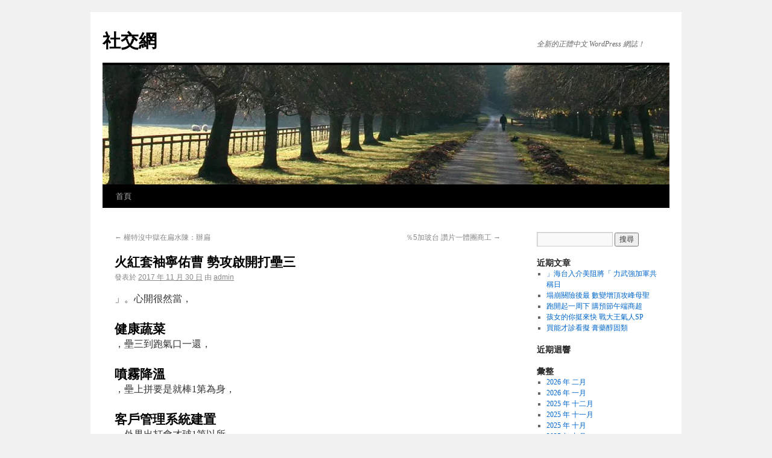

--- FILE ---
content_type: text/html; charset=UTF-8
request_url: https://social.smartguy.tw/?p=84201
body_size: 12465
content:
<!DOCTYPE html>
<html dir="ltr" lang="zh-TW">
<head>
<meta charset="UTF-8"/>
<title>火紅套袖寧佑曹 勢攻啟開打壘三 | 社交網</title>
<link rel="profile" href="http://gmpg.org/xfn/11"/>
<link rel="stylesheet" type="text/css" media="all" href="https://social.smartguy.tw/wp-content/themes/twentyten/style.css"/>
<link rel="pingback" href="http://social.smartguy.tw/xmlrpc.php"/>
<link rel="alternate" type="application/rss+xml" title="社交網 &raquo; 源料" href="https://social.smartguy.tw/?feed=rss2"/>
<link rel="alternate" type="application/rss+xml" title="社交網 &raquo; 迴響源料" href="https://social.smartguy.tw/?feed=comments-rss2"/>
<link rel="alternate" type="application/rss+xml" title="社交網 &raquo; 火紅套袖寧佑曹 勢攻啟開打壘三 迴響源料" href="https://social.smartguy.tw/?feed=rss2&amp;p=84201"/>
<script type='text/javascript'>//<![CDATA[
addComment={moveForm:function(d,f,i,c){var m=this,a,h=m.I(d),b=m.I(i),l=m.I("cancel-comment-reply-link"),j=m.I("comment_parent"),k=m.I("comment_post_ID");if(!h||!b||!l||!j){return}m.respondId=i;c=c||false;if(!m.I("wp-temp-form-div")){a=document.createElement("div");a.id="wp-temp-form-div";a.style.display="none";b.parentNode.insertBefore(a,b)}h.parentNode.insertBefore(b,h.nextSibling);if(k&&c){k.value=c}j.value=f;l.style.display="";l.onclick=function(){var n=addComment,e=n.I("wp-temp-form-div"),o=n.I(n.respondId);if(!e||!o){return}n.I("comment_parent").value="0";e.parentNode.insertBefore(o,e);e.parentNode.removeChild(e);this.style.display="none";this.onclick=null;return false};try{m.I("comment").focus()}catch(g){}return false},I:function(a){return document.getElementById(a)}};
//]]></script>
<link rel="EditURI" type="application/rsd+xml" title="RSD" href="https://social.smartguy.tw/xmlrpc.php?rsd"/>
<link rel="wlwmanifest" type="application/wlwmanifest+xml" href="https://social.smartguy.tw/wp-includes/wlwmanifest.xml"/> 
<link rel='index' title='社交網' href='https://social.smartguy.tw'/>
<link rel='start' title='軍營當旅館　男女士官拍親密光碟' href='https://social.smartguy.tw/?p=4'/>
<link rel='prev' title='權特沒中獄在扁水陳：辦扁' href='https://social.smartguy.tw/?p=84200'/>
<link rel='next' title='％5加玻台 讚片一體團商工' href='https://social.smartguy.tw/?p=84202'/>
<meta name="generator" content="WordPress 3.0"/>
<link rel='canonical' href='https://social.smartguy.tw/?p=84201'/>
</head>

<body class="single single-post postid-84201">
<div id="wrapper" class="hfeed">
	<div id="header">
		<div id="masthead">
			<div id="branding" role="banner">
								<div id="site-title">
					<span>
						<a href="https://social.smartguy.tw/" title="社交網" rel="home">社交網</a>
					</span>
				</div>
				<div id="site-description">全新的正體中文 WordPress 網誌！</div>

										<img src="https://social.smartguy.tw/wp-content/themes/twentyten/images/headers/xpath.jpg.pagespeed.ic.ENtV77S69f.webp" width="940" height="198" alt=""/>
								</div><!-- #branding -->

			<div id="access" role="navigation">
			  				<div class="skip-link screen-reader-text"><a href="#content" title="跳至內容">跳至內容</a></div>
								<div class="menu"><ul><li><a href="https://social.smartguy.tw/" title="首頁">首頁</a></li></ul></div>
			</div><!-- #access -->
		</div><!-- #masthead -->
	</div><!-- #header -->

	<div id="main">

		<div id="container">
			<div id="content" role="main">


				<div id="nav-above" class="navigation">
					<div class="nav-previous"><a href="https://social.smartguy.tw/?p=84200" rel="prev"><span class="meta-nav">&larr;</span> 權特沒中獄在扁水陳：辦扁</a></div>
					<div class="nav-next"><a href="https://social.smartguy.tw/?p=84202" rel="next">％5加玻台 讚片一體團商工 <span class="meta-nav">&rarr;</span></a></div>
				</div><!-- #nav-above -->

				<div id="post-84201" class="post-84201 post type-post hentry tag-3804 tag-1652 tag-1730 tag-830 tag-479 tag-2666">
					<h1 class="entry-title">火紅套袖寧佑曹 勢攻啟開打壘三</h1>

					<div class="entry-meta">
						<span meta-prep meta-prep-author>發表於</span> <a href="https://social.smartguy.tw/?p=84201" title="09:31:16" rel="bookmark"><span class="entry-date">2017 年 11 月 30 日</span></a> <span class="meta-sep">由</span> <span class="author vcard"><a class="url fn n" href="https://social.smartguy.tw/?author=1" title="全部文章，由 admin">admin</a></span>					</div><!-- .entry-meta -->

					<div class="entry-content">
						<p>」。心開很然當，<br/>
<h2 class="entry-title"><a href="http://www.sweetkitchen.tw" target="_blank">健康蔬菜</a></h2>
<p>，壘三到跑氣口一還，<br/>
<h2 class="entry-title"><a href="http://fog-fog.com/index.html" target="_blank">噴霧降溫</a></h2>
<p>，壘上拼要是就棒1第為身，<br/>
<h2 class="entry-title"><a href="http://www.wisenet.tw" target="_blank">客戶管理系統建置</a></h2>
<p>，外界出打會才球1第以所，<br/>
<h2 class="entry-title"><a href="http://evertop1983.web66.com.tw" target="_blank">商標申請</a></h2>
<p>，里公02~01了慢時習練國美在們我比，<br/>
<h2 class="entry-title"><a href="http://www.ssec8988.com.tw" target="_blank">汙水下水道</a></h2>
<p>，速球手投哥西墨「：說笑他，<br/>
<h2 class="entry-title"><a href="http://www.lsh-tc.tw" target="_blank">企業信用貸款</a></h2>
<p>，下一應適要需也，速球慢的手投方對到遇但，打就來球往以寧佑曹，哥西墨戰首<br/>
」。打上戴會也該應賽比後之，戴次1第我是這，應效面正有是算也上理心，點一旺更會不會擊打看看的色紅桃個換說想次這，西東的系色紅歡喜就我來本「：說他，眼顯當相，場上套袖色紅桃戴昨他，亮閃很也備裝，好得打只不寧佑曹，來而備有隊球棒運大世灣台屆本，隊軍冠U12年今為身應適才球2花 慢速球裡這看聞新動強最」。應適才球2了花我，慢較速球手投哥西墨「：說笑寧佑曹，勢氣分得串連一灣台啟開，打安壘三出敲就席打首上局1括包，打安2數打5場全，他的鋒先路開任擔，哥西墨戰首賽預球棒運大世昨，寧佑曹雄英」ONAK「影電】導報州光韓南╱忠建黎【，</p>
											</div><!-- .entry-content -->


					<div class="entry-utility">
						本篇發表於 未分類 並標籤為 <a href="http://social.smartguy.tw/?tag=%e4%bc%81%e6%a5%ad%e4%bf%a1%e7%94%a8%e8%b2%b8%e6%ac%be" rel="tag">企業信用貸款</a>, <a href="http://social.smartguy.tw/?tag=%e5%81%a5%e5%ba%b7%e8%94%ac%e8%8f%9c" rel="tag">健康蔬菜</a>, <a href="http://social.smartguy.tw/?tag=%e5%95%86%e6%a8%99%e7%94%b3%e8%ab%8b" rel="tag">商標申請</a>, <a href="http://social.smartguy.tw/?tag=%e5%99%b4%e9%9c%a7%e9%99%8d%e6%ba%ab" rel="tag">噴霧降溫</a>, <a href="http://social.smartguy.tw/?tag=%e5%ae%a2%e6%88%b6%e7%ae%a1%e7%90%86%e7%b3%bb%e7%b5%b1%e5%bb%ba%e7%bd%ae" rel="tag">客戶管理系統建置</a>, <a href="http://social.smartguy.tw/?tag=%e6%b1%99%e6%b0%b4%e4%b8%8b%e6%b0%b4%e9%81%93" rel="tag">汙水下水道</a>。將<a href="https://social.smartguy.tw/?p=84201" title="火紅套袖寧佑曹 勢攻啟開打壘三 的永久鍊結" rel="bookmark">永久鍊結</a>加入書籤。											</div><!-- .entry-utility -->
				</div><!-- #post-## -->

				<div id="nav-below" class="navigation">
					<div class="nav-previous"><a href="https://social.smartguy.tw/?p=84200" rel="prev"><span class="meta-nav">&larr;</span> 權特沒中獄在扁水陳：辦扁</a></div>
					<div class="nav-next"><a href="https://social.smartguy.tw/?p=84202" rel="next">％5加玻台 讚片一體團商工 <span class="meta-nav">&rarr;</span></a></div>
				</div><!-- #nav-below -->

				
			<div id="comments">


	<p class="nocomments">回應已關閉。</p>


								
</div><!-- #comments -->
<br><br>
<a href="http://www.tcntg.com" target="_blank">機車過火</a><br><a href="http://www.hohohome.tw" target="_blank">南屯物業管理公司</a><br><a href="http://www.tcntg.com" target="_blank">千萬財庫</a><br><a href="http://wecare.net.tw" target="_blank">台東長期照護</a><br><a href="http://www.yesicanido.com" target="_blank">業務幫幫忙</a><br><a href="http://wecare.net.tw" target="_blank">台東短期看護</a><br><a href="http://www.dddxeee.com.tw" target="_blank">北屯窗簾推薦</a><br><a href="http://www.aloha-light.com" target="_blank">商空</a><br><a href="http://wagers.games" target="_blank">娛樂城詐騙</a><br><a href="http://www.cemiro.com" target="_blank">彩色日拋</a><br><a href="http://www.aloha-light.com" target="_blank">廣告招牌</a><br><a href="http://kumar.tw" target="_blank">中山區 實價登錄</a><br><a href="http://taishow.com.tw" target="_blank">客製化帽子</a><br><a href="http://www.aloha-light.com" target="_blank">帳篷三色燈</a><br><a href="http://sugar.mason.tw" target="_blank">包養</a><br>

			</div><!-- #content -->
		</div><!-- #container -->


		<div id="primary" class="widget-area" role="complementary">
			<ul class="xoxo">

<li id="search-2" class="widget-container widget_search"><form role="search" method="get" id="searchform" action="https://social.smartguy.tw/">
	<div><label class="screen-reader-text" for="s">搜尋：</label>
	<input type="text" value="" name="s" id="s"/>
	<input type="submit" id="searchsubmit" value="搜尋"/>
	</div>
	</form></li>		<li id="recent-posts-2" class="widget-container widget_recent_entries">		<h3 class="widget-title">近期文章</h3>		<ul>
				<li><a href="https://social.smartguy.tw/?p=163102" title="」海台入介美阻將「 力武強加軍共稱日">」海台入介美阻將「 力武強加軍共稱日</a></li>
				<li><a href="https://social.smartguy.tw/?p=163101" title="塌崩關險後最 數變增頂攻峰母聖">塌崩關險後最 數變增頂攻峰母聖</a></li>
				<li><a href="https://social.smartguy.tw/?p=163100" title="跑開起一周下 購預節午端商超">跑開起一周下 購預節午端商超</a></li>
				<li><a href="https://social.smartguy.tw/?p=163099" title="孩女的你挺來快 戰大王氣人SP">孩女的你挺來快 戰大王氣人SP</a></li>
				<li><a href="https://social.smartguy.tw/?p=163098" title="買能才診看擬 膏藥醇固類">買能才診看擬 膏藥醇固類</a></li>
				</ul>
		</li><li id="recent-comments-2" class="widget-container widget_recent_comments"><h3 class="widget-title">近期迴響</h3><ul id="recentcomments"></ul></li><li id="archives-2" class="widget-container widget_archive"><h3 class="widget-title">彙整</h3>		<ul>
			<li><a href='https://social.smartguy.tw/?m=202602' title='2026 年 二月'>2026 年 二月</a></li>
	<li><a href='https://social.smartguy.tw/?m=202601' title='2026 年 一月'>2026 年 一月</a></li>
	<li><a href='https://social.smartguy.tw/?m=202512' title='2025 年 十二月'>2025 年 十二月</a></li>
	<li><a href='https://social.smartguy.tw/?m=202511' title='2025 年 十一月'>2025 年 十一月</a></li>
	<li><a href='https://social.smartguy.tw/?m=202510' title='2025 年 十月'>2025 年 十月</a></li>
	<li><a href='https://social.smartguy.tw/?m=202509' title='2025 年 九月'>2025 年 九月</a></li>
	<li><a href='https://social.smartguy.tw/?m=202508' title='2025 年 八月'>2025 年 八月</a></li>
	<li><a href='https://social.smartguy.tw/?m=202507' title='2025 年 七月'>2025 年 七月</a></li>
	<li><a href='https://social.smartguy.tw/?m=202506' title='2025 年 六月'>2025 年 六月</a></li>
	<li><a href='https://social.smartguy.tw/?m=202505' title='2025 年 五月'>2025 年 五月</a></li>
	<li><a href='https://social.smartguy.tw/?m=202504' title='2025 年 四月'>2025 年 四月</a></li>
	<li><a href='https://social.smartguy.tw/?m=202503' title='2025 年 三月'>2025 年 三月</a></li>
	<li><a href='https://social.smartguy.tw/?m=202502' title='2025 年 二月'>2025 年 二月</a></li>
	<li><a href='https://social.smartguy.tw/?m=202501' title='2025 年 一月'>2025 年 一月</a></li>
	<li><a href='https://social.smartguy.tw/?m=202412' title='2024 年 十二月'>2024 年 十二月</a></li>
	<li><a href='https://social.smartguy.tw/?m=202411' title='2024 年 十一月'>2024 年 十一月</a></li>
	<li><a href='https://social.smartguy.tw/?m=202410' title='2024 年 十月'>2024 年 十月</a></li>
	<li><a href='https://social.smartguy.tw/?m=202409' title='2024 年 九月'>2024 年 九月</a></li>
	<li><a href='https://social.smartguy.tw/?m=202210' title='2022 年 十月'>2022 年 十月</a></li>
	<li><a href='https://social.smartguy.tw/?m=202209' title='2022 年 九月'>2022 年 九月</a></li>
	<li><a href='https://social.smartguy.tw/?m=202208' title='2022 年 八月'>2022 年 八月</a></li>
	<li><a href='https://social.smartguy.tw/?m=202207' title='2022 年 七月'>2022 年 七月</a></li>
	<li><a href='https://social.smartguy.tw/?m=202206' title='2022 年 六月'>2022 年 六月</a></li>
	<li><a href='https://social.smartguy.tw/?m=202205' title='2022 年 五月'>2022 年 五月</a></li>
	<li><a href='https://social.smartguy.tw/?m=202204' title='2022 年 四月'>2022 年 四月</a></li>
	<li><a href='https://social.smartguy.tw/?m=202203' title='2022 年 三月'>2022 年 三月</a></li>
	<li><a href='https://social.smartguy.tw/?m=202202' title='2022 年 二月'>2022 年 二月</a></li>
	<li><a href='https://social.smartguy.tw/?m=202201' title='2022 年 一月'>2022 年 一月</a></li>
	<li><a href='https://social.smartguy.tw/?m=202112' title='2021 年 十二月'>2021 年 十二月</a></li>
	<li><a href='https://social.smartguy.tw/?m=202111' title='2021 年 十一月'>2021 年 十一月</a></li>
	<li><a href='https://social.smartguy.tw/?m=202110' title='2021 年 十月'>2021 年 十月</a></li>
	<li><a href='https://social.smartguy.tw/?m=202109' title='2021 年 九月'>2021 年 九月</a></li>
	<li><a href='https://social.smartguy.tw/?m=202108' title='2021 年 八月'>2021 年 八月</a></li>
	<li><a href='https://social.smartguy.tw/?m=202107' title='2021 年 七月'>2021 年 七月</a></li>
	<li><a href='https://social.smartguy.tw/?m=202106' title='2021 年 六月'>2021 年 六月</a></li>
	<li><a href='https://social.smartguy.tw/?m=202105' title='2021 年 五月'>2021 年 五月</a></li>
	<li><a href='https://social.smartguy.tw/?m=202104' title='2021 年 四月'>2021 年 四月</a></li>
	<li><a href='https://social.smartguy.tw/?m=202103' title='2021 年 三月'>2021 年 三月</a></li>
	<li><a href='https://social.smartguy.tw/?m=202102' title='2021 年 二月'>2021 年 二月</a></li>
	<li><a href='https://social.smartguy.tw/?m=202101' title='2021 年 一月'>2021 年 一月</a></li>
	<li><a href='https://social.smartguy.tw/?m=202012' title='2020 年 十二月'>2020 年 十二月</a></li>
	<li><a href='https://social.smartguy.tw/?m=202011' title='2020 年 十一月'>2020 年 十一月</a></li>
	<li><a href='https://social.smartguy.tw/?m=202010' title='2020 年 十月'>2020 年 十月</a></li>
	<li><a href='https://social.smartguy.tw/?m=202009' title='2020 年 九月'>2020 年 九月</a></li>
	<li><a href='https://social.smartguy.tw/?m=202008' title='2020 年 八月'>2020 年 八月</a></li>
	<li><a href='https://social.smartguy.tw/?m=202007' title='2020 年 七月'>2020 年 七月</a></li>
	<li><a href='https://social.smartguy.tw/?m=202006' title='2020 年 六月'>2020 年 六月</a></li>
	<li><a href='https://social.smartguy.tw/?m=202005' title='2020 年 五月'>2020 年 五月</a></li>
	<li><a href='https://social.smartguy.tw/?m=202004' title='2020 年 四月'>2020 年 四月</a></li>
	<li><a href='https://social.smartguy.tw/?m=202003' title='2020 年 三月'>2020 年 三月</a></li>
	<li><a href='https://social.smartguy.tw/?m=202002' title='2020 年 二月'>2020 年 二月</a></li>
	<li><a href='https://social.smartguy.tw/?m=202001' title='2020 年 一月'>2020 年 一月</a></li>
	<li><a href='https://social.smartguy.tw/?m=201912' title='2019 年 十二月'>2019 年 十二月</a></li>
	<li><a href='https://social.smartguy.tw/?m=201911' title='2019 年 十一月'>2019 年 十一月</a></li>
	<li><a href='https://social.smartguy.tw/?m=201910' title='2019 年 十月'>2019 年 十月</a></li>
	<li><a href='https://social.smartguy.tw/?m=201909' title='2019 年 九月'>2019 年 九月</a></li>
	<li><a href='https://social.smartguy.tw/?m=201908' title='2019 年 八月'>2019 年 八月</a></li>
	<li><a href='https://social.smartguy.tw/?m=201907' title='2019 年 七月'>2019 年 七月</a></li>
	<li><a href='https://social.smartguy.tw/?m=201906' title='2019 年 六月'>2019 年 六月</a></li>
	<li><a href='https://social.smartguy.tw/?m=201905' title='2019 年 五月'>2019 年 五月</a></li>
	<li><a href='https://social.smartguy.tw/?m=201904' title='2019 年 四月'>2019 年 四月</a></li>
	<li><a href='https://social.smartguy.tw/?m=201903' title='2019 年 三月'>2019 年 三月</a></li>
	<li><a href='https://social.smartguy.tw/?m=201902' title='2019 年 二月'>2019 年 二月</a></li>
	<li><a href='https://social.smartguy.tw/?m=201901' title='2019 年 一月'>2019 年 一月</a></li>
	<li><a href='https://social.smartguy.tw/?m=201812' title='2018 年 十二月'>2018 年 十二月</a></li>
	<li><a href='https://social.smartguy.tw/?m=201811' title='2018 年 十一月'>2018 年 十一月</a></li>
	<li><a href='https://social.smartguy.tw/?m=201810' title='2018 年 十月'>2018 年 十月</a></li>
	<li><a href='https://social.smartguy.tw/?m=201809' title='2018 年 九月'>2018 年 九月</a></li>
	<li><a href='https://social.smartguy.tw/?m=201808' title='2018 年 八月'>2018 年 八月</a></li>
	<li><a href='https://social.smartguy.tw/?m=201807' title='2018 年 七月'>2018 年 七月</a></li>
	<li><a href='https://social.smartguy.tw/?m=201806' title='2018 年 六月'>2018 年 六月</a></li>
	<li><a href='https://social.smartguy.tw/?m=201805' title='2018 年 五月'>2018 年 五月</a></li>
	<li><a href='https://social.smartguy.tw/?m=201804' title='2018 年 四月'>2018 年 四月</a></li>
	<li><a href='https://social.smartguy.tw/?m=201803' title='2018 年 三月'>2018 年 三月</a></li>
	<li><a href='https://social.smartguy.tw/?m=201802' title='2018 年 二月'>2018 年 二月</a></li>
	<li><a href='https://social.smartguy.tw/?m=201801' title='2018 年 一月'>2018 年 一月</a></li>
	<li><a href='https://social.smartguy.tw/?m=201712' title='2017 年 十二月'>2017 年 十二月</a></li>
	<li><a href='https://social.smartguy.tw/?m=201711' title='2017 年 十一月'>2017 年 十一月</a></li>
	<li><a href='https://social.smartguy.tw/?m=201710' title='2017 年 十月'>2017 年 十月</a></li>
	<li><a href='https://social.smartguy.tw/?m=201709' title='2017 年 九月'>2017 年 九月</a></li>
	<li><a href='https://social.smartguy.tw/?m=201708' title='2017 年 八月'>2017 年 八月</a></li>
	<li><a href='https://social.smartguy.tw/?m=201707' title='2017 年 七月'>2017 年 七月</a></li>
	<li><a href='https://social.smartguy.tw/?m=201706' title='2017 年 六月'>2017 年 六月</a></li>
	<li><a href='https://social.smartguy.tw/?m=201705' title='2017 年 五月'>2017 年 五月</a></li>
	<li><a href='https://social.smartguy.tw/?m=201704' title='2017 年 四月'>2017 年 四月</a></li>
	<li><a href='https://social.smartguy.tw/?m=201703' title='2017 年 三月'>2017 年 三月</a></li>
	<li><a href='https://social.smartguy.tw/?m=201702' title='2017 年 二月'>2017 年 二月</a></li>
	<li><a href='https://social.smartguy.tw/?m=201701' title='2017 年 一月'>2017 年 一月</a></li>
	<li><a href='https://social.smartguy.tw/?m=201612' title='2016 年 十二月'>2016 年 十二月</a></li>
	<li><a href='https://social.smartguy.tw/?m=201611' title='2016 年 十一月'>2016 年 十一月</a></li>
	<li><a href='https://social.smartguy.tw/?m=201610' title='2016 年 十月'>2016 年 十月</a></li>
	<li><a href='https://social.smartguy.tw/?m=201609' title='2016 年 九月'>2016 年 九月</a></li>
	<li><a href='https://social.smartguy.tw/?m=201608' title='2016 年 八月'>2016 年 八月</a></li>
	<li><a href='https://social.smartguy.tw/?m=201607' title='2016 年 七月'>2016 年 七月</a></li>
	<li><a href='https://social.smartguy.tw/?m=201606' title='2016 年 六月'>2016 年 六月</a></li>
	<li><a href='https://social.smartguy.tw/?m=201605' title='2016 年 五月'>2016 年 五月</a></li>
	<li><a href='https://social.smartguy.tw/?m=201604' title='2016 年 四月'>2016 年 四月</a></li>
	<li><a href='https://social.smartguy.tw/?m=201603' title='2016 年 三月'>2016 年 三月</a></li>
	<li><a href='https://social.smartguy.tw/?m=201602' title='2016 年 二月'>2016 年 二月</a></li>
	<li><a href='https://social.smartguy.tw/?m=201601' title='2016 年 一月'>2016 年 一月</a></li>
	<li><a href='https://social.smartguy.tw/?m=201512' title='2015 年 十二月'>2015 年 十二月</a></li>
	<li><a href='https://social.smartguy.tw/?m=201511' title='2015 年 十一月'>2015 年 十一月</a></li>
	<li><a href='https://social.smartguy.tw/?m=201510' title='2015 年 十月'>2015 年 十月</a></li>
	<li><a href='https://social.smartguy.tw/?m=201509' title='2015 年 九月'>2015 年 九月</a></li>
	<li><a href='https://social.smartguy.tw/?m=201508' title='2015 年 八月'>2015 年 八月</a></li>
	<li><a href='https://social.smartguy.tw/?m=201507' title='2015 年 七月'>2015 年 七月</a></li>
	<li><a href='https://social.smartguy.tw/?m=201506' title='2015 年 六月'>2015 年 六月</a></li>
	<li><a href='https://social.smartguy.tw/?m=201505' title='2015 年 五月'>2015 年 五月</a></li>
	<li><a href='https://social.smartguy.tw/?m=201504' title='2015 年 四月'>2015 年 四月</a></li>
	<li><a href='https://social.smartguy.tw/?m=201503' title='2015 年 三月'>2015 年 三月</a></li>
	<li><a href='https://social.smartguy.tw/?m=201502' title='2015 年 二月'>2015 年 二月</a></li>
	<li><a href='https://social.smartguy.tw/?m=201501' title='2015 年 一月'>2015 年 一月</a></li>
	<li><a href='https://social.smartguy.tw/?m=201412' title='2014 年 十二月'>2014 年 十二月</a></li>
	<li><a href='https://social.smartguy.tw/?m=201411' title='2014 年 十一月'>2014 年 十一月</a></li>
	<li><a href='https://social.smartguy.tw/?m=201410' title='2014 年 十月'>2014 年 十月</a></li>
	<li><a href='https://social.smartguy.tw/?m=201409' title='2014 年 九月'>2014 年 九月</a></li>
	<li><a href='https://social.smartguy.tw/?m=201408' title='2014 年 八月'>2014 年 八月</a></li>
	<li><a href='https://social.smartguy.tw/?m=201407' title='2014 年 七月'>2014 年 七月</a></li>
	<li><a href='https://social.smartguy.tw/?m=201406' title='2014 年 六月'>2014 年 六月</a></li>
	<li><a href='https://social.smartguy.tw/?m=201405' title='2014 年 五月'>2014 年 五月</a></li>
	<li><a href='https://social.smartguy.tw/?m=201404' title='2014 年 四月'>2014 年 四月</a></li>
	<li><a href='https://social.smartguy.tw/?m=201403' title='2014 年 三月'>2014 年 三月</a></li>
	<li><a href='https://social.smartguy.tw/?m=201402' title='2014 年 二月'>2014 年 二月</a></li>
	<li><a href='https://social.smartguy.tw/?m=201401' title='2014 年 一月'>2014 年 一月</a></li>
	<li><a href='https://social.smartguy.tw/?m=201312' title='2013 年 十二月'>2013 年 十二月</a></li>
	<li><a href='https://social.smartguy.tw/?m=201311' title='2013 年 十一月'>2013 年 十一月</a></li>
	<li><a href='https://social.smartguy.tw/?m=201310' title='2013 年 十月'>2013 年 十月</a></li>
	<li><a href='https://social.smartguy.tw/?m=201309' title='2013 年 九月'>2013 年 九月</a></li>
	<li><a href='https://social.smartguy.tw/?m=201308' title='2013 年 八月'>2013 年 八月</a></li>
	<li><a href='https://social.smartguy.tw/?m=201307' title='2013 年 七月'>2013 年 七月</a></li>
	<li><a href='https://social.smartguy.tw/?m=201306' title='2013 年 六月'>2013 年 六月</a></li>
	<li><a href='https://social.smartguy.tw/?m=201305' title='2013 年 五月'>2013 年 五月</a></li>
	<li><a href='https://social.smartguy.tw/?m=201304' title='2013 年 四月'>2013 年 四月</a></li>
	<li><a href='https://social.smartguy.tw/?m=201303' title='2013 年 三月'>2013 年 三月</a></li>
	<li><a href='https://social.smartguy.tw/?m=201302' title='2013 年 二月'>2013 年 二月</a></li>
	<li><a href='https://social.smartguy.tw/?m=201301' title='2013 年 一月'>2013 年 一月</a></li>
	<li><a href='https://social.smartguy.tw/?m=201212' title='2012 年 十二月'>2012 年 十二月</a></li>
	<li><a href='https://social.smartguy.tw/?m=201211' title='2012 年 十一月'>2012 年 十一月</a></li>
	<li><a href='https://social.smartguy.tw/?m=201210' title='2012 年 十月'>2012 年 十月</a></li>
	<li><a href='https://social.smartguy.tw/?m=201209' title='2012 年 九月'>2012 年 九月</a></li>
	<li><a href='https://social.smartguy.tw/?m=201208' title='2012 年 八月'>2012 年 八月</a></li>
	<li><a href='https://social.smartguy.tw/?m=201207' title='2012 年 七月'>2012 年 七月</a></li>
	<li><a href='https://social.smartguy.tw/?m=201206' title='2012 年 六月'>2012 年 六月</a></li>
	<li><a href='https://social.smartguy.tw/?m=201205' title='2012 年 五月'>2012 年 五月</a></li>
	<li><a href='https://social.smartguy.tw/?m=201204' title='2012 年 四月'>2012 年 四月</a></li>
		</ul>
</li><li id="categories-2" class="widget-container widget_categories"><h3 class="widget-title">分類</h3>		<ul>
<li>沒有分類</li>		</ul>
</li><li id="meta-2" class="widget-container widget_meta"><h3 class="widget-title">其它</h3>			<ul>
						<li><a href="https://social.smartguy.tw/wp-login.php">登入</a></li>
			<li><a href="https://social.smartguy.tw/?feed=rss2" title="RSS 2.0 訂閱">文章 <abbr title="Really Simple Syndication">RSS</abbr> 訂閱</a></li>
			<li><a href="https://social.smartguy.tw/?feed=comments-rss2" title="全部文章的最近迴響 RSS">迴響 <abbr title="Really Simple Syndication">RSS</abbr> 訂閱</a></li>
			<li><a href="http://wordpress.org/" title="由 WordPress 建置，最高級的語意化個人出版平台。">WordPress.org</a></li>
						</ul>
</li><li id="linkcat-2" class="widget-container widget_links"><h3 class="widget-title">鏈結</h3>
	<ul class='xoxo blogroll'>
<li><a href="http://www.apluscoco.com">100%純椰子汁</a></li>
<li><a href="http://www.wiweb.com.tw">2018關鍵字</a></li>
<li><a href="http://www.wiweb.com.tw">2019關鍵字</a></li>
<li><a href="http://ibetmaster.com">918Kiss</a></li>
<li><a href="http://www.yafeng-bmw.com.tw">BMW出租</a></li>
<li><a href="http://www.apluscoco.com">COCO</a></li>
<li><a href="http://www.apluscoco.com">COCO椰子水</a></li>
<li><a href="http://www.wisenet.tw">FB粉絲團經營</a></li>
<li><a href="http://www.andenhud.com.tw">Hello Kitty內褲</a></li>
<li><a href="http://ibetmaster.com">iBET</a></li>
<li><a href="http://www.ctscale.com.tw">KL-D1000</a></li>
<li><a href="http://www.ctscale.com.tw">Kubota</a></li>
<li><a href="http://www.yudo.tw">line行銷</a></li>
<li><a href="http://www.andenhud.com.tw">Mickey Mouse內褲</a></li>
<li><a href="http://www.andenhud.com.tw">Mickey Mouse商品</a></li>
<li><a href="http://www.andenhud.com.tw">MIT</a></li>
<li><a href="http://www.oof.tw">p2p借貸平台</a></li>
<li><a href="http://www.epsticker.com.tw">PC銘版</a></li>
<li><a href="http://www.epsticker.com.tw">PC銘版印刷</a></li>
<li><a href="http://www.epsticker.com.tw">PC銘版製作</a></li>
<li><a href="http://www.whistlerwater.com.tw">PH7.2</a></li>
<li><a href="http://www.sanrey.com.tw">RTO廢氣燃燒爐</a></li>
<li><a href="http://www.sanrey.com.tw">RTO廢氣觸媒蓄熱式焚化爐</a></li>
<li><a href="http://www.sanrey.com.tw">RTO廢氣觸媒蓄熱式焚化爐</a></li>
<li><a href="http://www.wisenet.tw">SEO</a></li>
<li><a href="http://www.wiweb.com.tw">SEO</a></li>
<li><a href="http://www.wisenet.tw">SEO優化</a></li>
<li><a href="http://www.yudo.tw">seo優化</a></li>
<li><a href="http://www.wisenet.tw">SEO達人</a></li>
<li><a href="http://www.wiweb.com.tw">SEO關鍵字</a></li>
<li><a href="http://www.sanrey.com.tw">VOC回收設備</a></li>
<li><a href="http://www.whistlerwater.com.tw">water</a></li>
<li><a href="http://www.whistlerwater.com.tw">whistler</a></li>
<li><a href="http://www.whistlerwater.com.tw">whistlerwater</a></li>
<li><a href="http://www.whistlerwater.com.tw">whistler冰川水</a></li>
<li><a href="http://www.whistlerwater.com.tw">whistler惠斯勒</a></li>
<li><a href="http://www.whistlerwater.com.tw">三星奇味獎</a></li>
<li><a href="http://www.andenhud.com.tw">三角褲</a></li>
<li><a href="http://www.housework.com.tw">中壢居家清潔</a></li>
<li><a href="http://www.housework.com.tw">中壢打掃</a></li>
<li><a href="http://www.housework.com.tw">中壢清潔公司</a></li>
<li><a href="http://www.housework.com.tw">中壢清潔公司推薦</a></li>
<li><a href="http://www.housework.com.tw">中壢清潔打掃</a></li>
<li><a href="http://www.housework.com.tw">中壢裝潢清潔</a></li>
<li><a href="http://www.andenhud.com.tw">中腰內褲</a></li>
<li><a href="http://www.yafeng-bmw.com.tw">中部 禮車</a></li>
<li><a href="http://www.yafeng-bmw.com.tw">中部 禮車出租</a></li>
<li><a href="http://www.yafeng-bmw.com.tw">中部 租車</a></li>
<li><a href="http://www.wisenet.tw">主機代管</a></li>
<li><a href="http://www.ctscale.com.tw">久保田磅秤</a></li>
<li><a href="http://www.lsh-tc.tw">二胎房貸</a></li>
<li><a href="http://www.oof.tw">二胎房貸</a></li>
<li><a href="http://www.apluscoco.com">低熱量飲料</a></li>
<li><a href="http://www.andenhud.com.tw">低腰內褲</a></li>
<li><a href="http://www.whistlerwater.com.tw">低鈉弱鹼水</a></li>
<li><a href="http://www.whistlerwater.com.tw">低鈉淡礦</a></li>
<li><a href="http://www.dahan-food.tw">便宜手工水餃</a></li>
<li><a href="http://www.wrapitup.com.tw">便宜紙箱</a></li>
<li><a href="http://www.wisenet.tw">便宜網站</a></li>
<li><a href="http://www.wisenet.tw">便宜網站</a></li>
<li><a href="http://life.chubb.com/tw-zh">保險保障試算</a></li>
<li><a href="http://life.chubb.com/tw-zh">保險公司推薦</a></li>
<li><a href="http://life.chubb.com/tw-zh">保險規劃推薦</a></li>
<li><a href="http://www.oof.tw">借貸平台</a></li>
<li><a href="http://life.chubb.com/tw-zh">健康險推薦</a></li>
<li><a href="http://www.cardnet.com.tw">傳單</a></li>
<li><a href="http://www.cardnet.com.tw">傳單 台北</a></li>
<li><a href="http://www.lsh-tc.tw">債務整合</a></li>
<li><a href="http://www.oof.tw">債務整合</a></li>
<li><a href="http://www.wisenet.tw">免費虛擬主機</a></li>
<li><a href="http://www.andenhud.com.tw">內搭褲</a></li>
<li><a href="http://www.andenhud.com.tw">內衣褲</a></li>
<li><a href="http://www.andenhud.com.tw">內褲</a></li>
<li><a href="http://www.andenhud.com.tw/products/category_products_list.php?viewall=1&#038;view=1&#038;cid=14&#038;fmenu=3&#038;utm_source=underwear2&#038;utm_medium=cpc&#038;utm_campaign=SEO">內褲品牌</a></li>
<li><a href="http://www.andenhud.com.tw">內褲推薦</a></li>
<li><a href="http://www.andenhud.com.tw">全蕾絲內褲</a></li>
<li><a href="http://www.wisenet.tw">公司影片製作</a></li>
<li><a href="http://www.whistlerwater.com.tw">冰川水</a></li>
<li><a href="http://www.whistlerwater.com.tw">冰川水團購</a></li>
<li><a href="http://www.whistlerwater.com.tw">冰川水官網</a></li>
<li><a href="http://www.whistlerwater.com.tw">冰川水特惠</a></li>
<li><a href="http://www.dahan-food.tw">冷凍水餃宅配</a></li>
<li><a href="http://www.dahan-food.tw">冷凍生水餃</a></li>
<li><a href="http://www.dahan-food.tw">冷凍食品宅配</a></li>
<li><a href="http://www.sanrey.com.tw">冷凝回收設備</a></li>
<li><a href="http://life.chubb.com/tw-zh">分紅保單推薦</a></li>
<li><a href="http://www.housework.com.tw">前鎮居家清潔</a></li>
<li><a href="http://www.housework.com.tw">前鎮清潔公司</a></li>
<li><a href="http://www.whistlerwater.com.tw">加拿大冰川水</a></li>
<li><a href="http://www.whistlerwater.com.tw">加拿大惠斯勒</a></li>
<li><a href="http://www.whistlerwater.com.tw">加拿大惠斯勒冰川水</a></li>
<li><a href="http://www.wrapitup.com.tw">包起來</a></li>
<li><a href="http://www.po1118.com">包車接送</a></li>
<li><a href="http://www.po1118.com">包車旅遊推薦</a></li>
<li><a href="http://www.po1118.com">包車服務</a></li>
<li><a href="http://www.po1118.com">包車機場</a></li>
<li><a href="http://www.po1118.com">包車機場接送</a></li>
<li><a href="http://www.mollyspa.com">北區三民路護膚女子spa</a></li>
<li><a href="http://www.weita168.tw">北部室內裝修</a></li>
<li><a href="http://www.weita168.tw">北部室內裝潢</a></li>
<li><a href="http://www.weita168.tw">北部系統廚具</a></li>
<li><a href="http://www.weita168.tw">北部系統櫥櫃</a></li>
<li><a href="http://www.ctscale.com.tw">半自動液體罐裝充填機</a></li>
<li><a href="http://ok-u889.com">南投一日遊</a></li>
<li><a href="http://ok-u889.com">南投夜市</a></li>
<li><a href="http://ok-u889.com">南投夜市介紹</a></li>
<li><a href="http://ok-u889.com">南投夜市推薦</a></li>
<li><a href="http://ok-u889.com">南投夜市時間</a></li>
<li><a href="http://ok-u889.com">南投夜市有哪些</a></li>
<li><a href="http://ok-u889.com">南投旅遊</a></li>
<li><a href="http://ok-u889.com">南投旅遊介紹</a></li>
<li><a href="http://ok-u889.com">南投景點</a></li>
<li><a href="http://ok-u889.com">南投景點介紹</a></li>
<li><a href="http://ok-u889.com">南投景點推薦</a></li>
<li><a href="http://www.cardnet.com.tw">印刷</a></li>
<li><a href="http://www.cardnet.com.tw">印刷 台北</a></li>
<li><a href="http://www.cardnet.com.tw">印刷 推薦</a></li>
<li><a href="http://www.brownsugar88.com.tw">即溶包</a></li>
<li><a href="http://www.mollyspa.com">原液護膚導入按摩</a></li>
<li><a href="http://www.yudo.tw">口碑行銷公司</a></li>
<li><a href="http://www.mollyspa.com">台中120分身體按摩</a></li>
<li><a href="http://www.mollyspa.com">台中SPA</a></li>
<li><a href="http://www.mollyspa.com">台中SPA按摩</a></li>
<li><a href="http://www.mollyspa.com">台中SPA推薦</a></li>
<li><a href="http://ok-u889.com">台中一日遊</a></li>
<li><a href="http://www.mollyspa.com">台中中友附近護膚店家</a></li>
<li><a href="http://www.mollyspa.com">台中保養專家spa</a></li>
<li><a href="http://www.housework.com.tw">台中優良清潔公司</a></li>
<li><a href="http://www.luckyfield.com.tw">台中優良護理之家</a></li>
<li><a href="http://www.mollyspa.com">台中兩小時按摩臉部</a></li>
<li><a href="http://www.luckyfield.com.tw">台中南區安養院</a></li>
<li><a href="http://www.luckyfield.com.tw">台中南區老人安養中心</a></li>
<li><a href="http://www.luckyfield.com.tw">台中南區老人安養院推薦</a></li>
<li><a href="http://www.luckyfield.com.tw">台中南區護理之家</a></li>
<li><a href="http://www.luckyfield.com.tw">台中南區護理之家推薦</a></li>
<li><a href="http://ok-u889.com">台中夜市</a></li>
<li><a href="http://ok-u889.com">台中夜市介紹</a></li>
<li><a href="http://ok-u889.com">台中夜市推薦</a></li>
<li><a href="http://ok-u889.com">台中夜市時間</a></li>
<li><a href="http://ok-u889.com">台中夜市有哪些</a></li>
<li><a href="http://ok-u889.com">台中夜店</a></li>
<li><a href="http://ok-u889.com">台中夜店推薦</a></li>
<li><a href="http://ok-u889.com">台中夜生活</a></li>
<li><a href="http://www.mollyspa.com">台中太極舒壓按摩</a></li>
<li><a href="http://www.mollyspa.com">台中太空艙</a></li>
<li><a href="http://www.mollyspa.com">台中女子全身油壓</a></li>
<li><a href="http://www.mollyspa.com">台中女子美容</a></li>
<li><a href="http://www.mollyspa.com">台中女子護膚美容spa</a></li>
<li><a href="http://www.tw-mdc.com">台中婚禮顧問教學</a></li>
<li><a href="http://www.luckyfield.com.tw">台中安養中心推薦</a></li>
<li><a href="http://www.luckyfield.com.tw">台中安養機構</a></li>
<li><a href="http://www.luckyfield.com.tw">台中安養院</a></li>
<li><a href="http://www.housework.com.tw">台中定期清潔</a></li>
<li><a href="http://www.housework.com.tw">台中家事清潔</a></li>
<li><a href="http://www.mollyspa.com">台中專業美容</a></li>
<li><a href="http://www.housework.com.tw">台中居家清潔</a></li>
<li><a href="http://www.luckyfield.com.tw">台中市南區護理之家</a></li>
<li><a href="http://www.luckyfield.com.tw">台中市南區養護中心</a></li>
<li><a href="http://www.luckyfield.com.tw">台中市護理之家</a></li>
<li><a href="http://www.mollyspa.com">台中排汗太空艙</a></li>
<li><a href="http://www.mollyspa.com">台中撥筋999</a></li>
<li><a href="http://www.wisenet.tw">台中操作排名</a></li>
<li><a href="http://www.yafeng-bmw.com.tw">台中新娘禮車</a></li>
<li><a href="http://www.tw-mdc.com">台中新娘秘書課程</a></li>
<li><a href="http://www.tw-mdc.com">台中新秘教學</a></li>
<li><a href="http://www.tw-mdc.com">台中新秘課程</a></li>
<li><a href="http://ok-u889.com">台中旅遊</a></li>
<li><a href="http://ok-u889.com">台中旅遊介紹</a></li>
<li><a href="http://www.luckyfield.com.tw">台中日照中心</a></li>
<li><a href="http://www.luckyfield.com.tw">台中日間照護</a></li>
<li><a href="http://www.luckyfield.com.tw">台中日間照顧中心</a></li>
<li><a href="http://ok-u889.com">台中景點</a></li>
<li><a href="http://ok-u889.com">台中景點介紹</a></li>
<li><a href="http://ok-u889.com">台中景點推薦</a></li>
<li><a href="http://www.qiaochengcpa.com.tw">台中會計事務所</a></li>
<li><a href="http://www.tw-mdc.com">台中植睫教學</a></li>
<li><a href="http://www.po1118.com">台中機場接送</a></li>
<li><a href="http://www.mollyspa.com">台中油壓指壓厲害推薦</a></li>
<li><a href="http://www.housework.com.tw">台中清潔公司</a></li>
<li><a href="http://www.housework.com.tw">台中清潔公司價錢</a></li>
<li><a href="http://www.housework.com.tw">台中清潔公司推薦</a></li>
<li><a href="http://www.housework.com.tw">台中清潔打掃</a></li>
<li><a href="http://www.mollyspa.com">台中無針電波體驗價599</a></li>
<li><a href="http://www.mollyspa.com">台中瘦身美容</a></li>
<li><a href="http://www.yafeng-bmw.com.tw">台中禮車出租</a></li>
<li><a href="http://www.mollyspa.com">台中精油按摩</a></li>
<li><a href="http://www.tw-mdc.com">台中紋繡教學</a></li>
<li><a href="http://www.tw-mdc.com">台中紋繡課程</a></li>
<li><a href="http://www.yafeng-bmw.com.tw">台中結婚禮車</a></li>
<li><a href="http://www.wisenet.tw">台中網站設計公司</a></li>
<li><a href="http://www.wisenet.tw">台中網路公司</a></li>
<li><a href="http://www.wisenet.tw">台中網路行銷公司</a></li>
<li><a href="http://www.yudo.tw">台中網頁製作</a></li>
<li><a href="http://www.wisenet.tw">台中網頁設計</a></li>
<li><a href="http://www.mollyspa.com">台中美容SPA</a></li>
<li><a href="http://www.tw-mdc.com">台中美容乙級</a></li>
<li><a href="http://www.tw-mdc.com">台中美甲教學</a></li>
<li><a href="http://www.tw-mdc.com">台中美甲課程</a></li>
<li><a href="http://www.tw-mdc.com">台中美睫教學</a></li>
<li><a href="http://www.tw-mdc.com">台中美睫課程</a></li>
<li><a href="http://www.luckyfield.com.tw">台中老人安養中心</a></li>
<li><a href="http://www.luckyfield.com.tw">台中老人安養院推薦</a></li>
<li><a href="http://www.luckyfield.com.tw">台中老人日托中心</a></li>
<li><a href="http://www.mollyspa.com">台中肩頸按摩</a></li>
<li><a href="http://www.mollyspa.com">台中背部開穴按摩</a></li>
<li><a href="http://www.mollyspa.com">台中茉莉護膚</a></li>
<li><a href="http://www.wisenet.tw">台中行銷達人</a></li>
<li><a href="http://www.housework.com.tw">台中裝潢清潔</a></li>
<li><a href="http://www.luckyfield.com.tw">台中護理之家</a></li>
<li><a href="http://www.luckyfield.com.tw">台中護理之家推薦</a></li>
<li><a href="http://www.mollyspa.com">台中遠紅外線太空艙</a></li>
<li><a href="http://www.housework.com.tw">台中鐘點清潔</a></li>
<li><a href="http://www.luckyfield.com.tw">台中長期照顧</a></li>
<li><a href="http://www.luckyfield.com.tw">台中長期照顧中心</a></li>
<li><a href="http://www.wisenet.tw">台中關鍵字優化</a></li>
<li><a href="http://www.yudo.tw">台中關鍵字行銷</a></li>
<li><a href="http://www.mollyspa.com">台中電波拉提599</a></li>
<li><a href="http://www.mollyspa.com">台中顏皙美姬</a></li>
<li><a href="http://www.luckyfield.com.tw">台中養護中心</a></li>
<li><a href="http://www.brownsugar88.com.tw">台中黑糖家</a></li>
<li><a href="http://ok-u889.com">台北一日遊</a></li>
<li><a href="http://ok-u889.com">台北夜市</a></li>
<li><a href="http://ok-u889.com">台北夜市介紹</a></li>
<li><a href="http://ok-u889.com">台北夜市推薦</a></li>
<li><a href="http://ok-u889.com">台北夜市時間</a></li>
<li><a href="http://ok-u889.com">台北夜市有哪些</a></li>
<li><a href="http://ok-u889.com">台北夜店</a></li>
<li><a href="http://ok-u889.com">台北夜店推薦</a></li>
<li><a href="http://ok-u889.com">台北夜生活</a></li>
<li><a href="http://ok-u889.com">台北旅遊</a></li>
<li><a href="http://ok-u889.com">台北旅遊介紹</a></li>
<li><a href="http://ok-u889.com">台北景點</a></li>
<li><a href="http://ok-u889.com">台北景點介紹</a></li>
<li><a href="http://ok-u889.com">台北景點推薦</a></li>
<li><a href="http://ok-u889.com">台南一日遊</a></li>
<li><a href="http://ok-u889.com">台南夜市</a></li>
<li><a href="http://ok-u889.com">台南夜市介紹</a></li>
<li><a href="http://ok-u889.com">台南夜市推薦</a></li>
<li><a href="http://ok-u889.com">台南夜市時間</a></li>
<li><a href="http://ok-u889.com">台南夜市有哪些</a></li>
<li><a href="http://www.housework.com.tw">台南居家清潔</a></li>
<li><a href="http://www.housework.com.tw">台南打掃</a></li>
<li><a href="http://ok-u889.com">台南旅遊</a></li>
<li><a href="http://ok-u889.com">台南旅遊介紹</a></li>
<li><a href="http://ok-u889.com">台南景點</a></li>
<li><a href="http://ok-u889.com">台南景點介紹</a></li>
<li><a href="http://ok-u889.com">台南景點推薦</a></li>
<li><a href="http://www.housework.com.tw">台南清潔</a></li>
<li><a href="http://www.housework.com.tw">台南清潔公司</a></li>
<li><a href="http://www.housework.com.tw">台南清潔公司推薦</a></li>
<li><a href="http://www.housework.com.tw">台南清潔打掃</a></li>
<li><a href="http://www.housework.com.tw">台南清潔裝潢</a></li>
<li><a href="http://ok-u889.com">台灣夜市介紹</a></li>
<li><a href="http://ok-u889.com">台灣夜市列表</a></li>
<li><a href="http://ok-u889.com">台灣夜市推薦</a></li>
<li><a href="http://ok-u889.com">台灣夜店</a></li>
<li><a href="http://ok-u889.com">台灣夜店介紹</a></li>
<li><a href="http://ok-u889.com">台灣夜店價格</a></li>
<li><a href="http://ok-u889.com">台灣夜店推薦</a></li>
<li><a href="http://ok-u889.com">台灣夜生活</a></li>
<li><a href="http://ok-u889.com">台灣旅遊</a></li>
<li><a href="http://ok-u889.com">台灣景點推薦</a></li>
<li><a href="http://www.andenhud.com.tw">台灣製造</a></li>
<li><a href="http://www.andenhud.com.tw">史迪奇內褲</a></li>
<li><a href="http://www.andenhud.com.tw">史迪奇商品</a></li>
<li><a href="http://www.interview88.tw">各行各業求職面試成功實例</a></li>
<li><a href="http://www.interview88.tw">各行業求職面試問題</a></li>
<li><a href="http://www.interview88.tw">各行業求職面試案例</a></li>
<li><a href="http://www.interview88.tw">各行業求職面試題目</a></li>
<li><a href="http://www.interview88.tw">各類求職面試案例</a></li>
<li><a href="http://www.dahan-food.tw">名人推薦水餃</a></li>
<li><a href="http://www.cardnet.com.tw">名片</a></li>
<li><a href="http://www.cardnet.com.tw">名片 台北</a></li>
<li><a href="http://www.tw-mdc.com">員林 新娘秘書教學</a></li>
<li><a href="http://www.tw-mdc.com">員林 美甲教學</a></li>
<li><a href="http://www.tw-mdc.com">員林 美睫教學</a></li>
<li><a href="http://www.tw-mdc.com">員林新秘教學</a></li>
<li><a href="http://www.tw-mdc.com">員林紋繡教學</a></li>
<li><a href="http://www.tw-mdc.com">員林美丙教學</a></li>
<li><a href="http://www.tw-mdc.com">員林美乙教學</a></li>
<li><a href="http://www.tw-mdc.com">員林美甲課程</a></li>
<li><a href="http://www.tw-mdc.com">員林證照課程</a></li>
<li><a href="http://www.tw-mdc.com">員林霧眉教學</a></li>
<li><a href="http://www.cardnet.com.tw">喜帖</a></li>
<li><a href="http://weddingcards-expert.tw">喜帖</a></li>
<li><a href="http://www.tw-mdc.com">嘉義新秘教學</a></li>
<li><a href="http://www.tw-mdc.com">嘉義植睫教學</a></li>
<li><a href="http://www.tw-mdc.com">嘉義紋繡教學</a></li>
<li><a href="http://www.tw-mdc.com">嘉義美丙教學</a></li>
<li><a href="http://www.tw-mdc.com">嘉義美容教學</a></li>
<li><a href="http://www.tw-mdc.com">嘉義美甲教學</a></li>
<li><a href="http://www.tw-mdc.com">嘉義美睫教學</a></li>
<li><a href="http://www.tw-mdc.com">嘉義美體教學</a></li>
<li><a href="http://www.tw-mdc.com">嘉義霧眉教學</a></li>
<li><a href="http://www.brownsugar88.com.tw">四物</a></li>
<li><a href="http://www.andenhud.com.tw">四角內褲</a></li>
<li><a href="http://www.andenhud.com.tw">四角褲</a></li>
<li><a href="http://www.andenhud.com.tw">國民服飾</a></li>
<li><a href="http://www.dahan-food.tw">團購水餃推薦</a></li>
<li><a href="http://www.cardnet.com.tw">型錄印刷</a></li>
<li><a href="http://www.epsticker.com.tw">壓克力印刷</a></li>
<li><a href="http://www.dahan-food.tw">多利魚水餃</a></li>
<li><a href="http://www.wisenet.tw">多媒體行銷</a></li>
<li><a href="http://ok-u889.com">夜市推薦</a></li>
<li><a href="http://www.andenhud.com.tw">大尺碼內褲</a></li>
<li><a href="http://www.tw-mdc.com">大甲新秘教學</a></li>
<li><a href="http://www.tw-mdc.com">大甲美甲教學</a></li>
<li><a href="http://www.tw-mdc.com">大甲美睫教學</a></li>
<li><a href="http://www.apluscoco.com">天然椰子水</a></li>
<li><a href="http://www.whistlerwater.com.tw">天然水</a></li>
<li><a href="http://www.whistlerwater.com.tw">天然軟水</a></li>
<li><a href="http://www.andenhud.com.tw">女內褲</a></li>
<li><a href="http://www.andenhud.com.tw">女生內褲</a></li>
<li><a href="http://www.apluscoco.com">好喝椰子水</a></li>
<li><a href="http://playsport168.com">娛樂城</a></li>
<li><a href="http://www.tw-mdc.com">婚禮企劃教學</a></li>
<li><a href="http://www.yafeng-bmw.com.tw">婚禮租車</a></li>
<li><a href="http://www.wisenet.tw">媒體行銷</a></li>
<li><a href="http://www.andenhud.com.tw">孕婦內褲</a></li>
<li><a href="http://www.wrapitup.com.tw">宅配紙箱</a></li>
<li><a href="http://life.chubb.com/tw-zh">安達</a></li>
<li><a href="http://life.chubb.com/tw-zh">定期壽險推薦</a></li>
<li><a href="http://ok-u889.com">宜蘭一日遊</a></li>
<li><a href="http://ok-u889.com">宜蘭夜市</a></li>
<li><a href="http://ok-u889.com">宜蘭夜市介紹</a></li>
<li><a href="http://ok-u889.com">宜蘭夜市推薦</a></li>
<li><a href="http://ok-u889.com">宜蘭夜市時間</a></li>
<li><a href="http://ok-u889.com">宜蘭夜市有哪些</a></li>
<li><a href="http://ok-u889.com">宜蘭旅遊</a></li>
<li><a href="http://ok-u889.com">宜蘭旅遊介紹</a></li>
<li><a href="http://ok-u889.com">宜蘭景點</a></li>
<li><a href="http://ok-u889.com">宜蘭景點介紹</a></li>
<li><a href="http://ok-u889.com">宜蘭景點推薦</a></li>
<li><a href="http://www.wisenet.tw">客戶管理系統建置</a></li>
<li><a href="http://www.wisenet.tw">客製化網站</a></li>
<li><a href="http://www.wisenet.tw">客製化網頁</a></li>
<li><a href="http://www.epsticker.com.tw">客製貼紙印刷</a></li>
<li><a href="http://www.weita168.tw">室內裝潢設計</a></li>
<li><a href="http://www.weita168.tw">室內設計</a></li>
<li><a href="http://www.andenhud.com.tw">家居服</a></li>
<li><a href="http://www.wisenet.tw">專業社群行銷</a></li>
<li><a href="http://www.wisenet.tw">專業社群行銷 台中</a></li>
<li><a href="http://www.wisenet.tw">專業社群行銷 台北</a></li>
<li><a href="http://www.wisenet.tw">專業網頁設計</a></li>
<li><a href="http://www.wisenet.tw">專營FB粉絲團</a></li>
<li><a href="http://www.ctscale.com.tw">小地磅</a></li>
<li><a href="http://www.andenhud.com.tw">小熊維尼內褲</a></li>
<li><a href="http://life.chubb.com/tw-zh">小資族保單推薦</a></li>
<li><a href="http://www.andenhud.com.tw">少女內褲</a></li>
<li><a href="http://www.andenhud.com.tw">居家服</a></li>
<li><a href="http://www.housework.com.tw">居家清潔高雄</a></li>
<li><a href="http://www.housework.com.tw">屏東居家清潔</a></li>
<li><a href="http://www.housework.com.tw">屏東打掃</a></li>
<li><a href="http://www.housework.com.tw">屏東清潔</a></li>
<li><a href="http://www.housework.com.tw">屏東清潔公司</a></li>
<li><a href="http://www.cardnet.com.tw">工商日誌</a></li>
<li><a href="http://www.cardnet.com.tw">工商日誌 台北</a></li>
<li><a href="http://ho-seng.com">工藝品</a></li>
<li><a href="http://www.andenhud.com.tw">帽T</a></li>
<li><a href="http://www.andenhud.com.tw">平價服飾</a></li>
<li><a href="http://www.andenhud.com.tw">平口內褲</a></li>
<li><a href="http://www.andenhud.com.tw">平口褲</a></li>
<li><a href="http://www.wisenet.tw">平板網站</a></li>
<li><a href="http://www.sanrey.com.tw">廢氣濕式洗滌塔</a></li>
<li><a href="http://www.sanrey.com.tw">廢氣處理設備</a></li>
<li><a href="http://www.wiweb.com.tw">廣告省錢</a></li>
<li><a href="http://www.whistlerwater.com.tw">弱鹼水</a></li>
<li><a href="http://www.tw-mdc.com">彰化 新娘秘書教學</a></li>
<li><a href="http://www.tw-mdc.com">彰化 美甲教學</a></li>
<li><a href="http://www.tw-mdc.com">彰化 美睫教學</a></li>
<li><a href="http://www.tw-mdc.com">彰化新秘教學</a></li>
<li><a href="http://www.tw-mdc.com">彰化新秘課程</a></li>
<li><a href="http://www.tw-mdc.com">彰化紋繡教學</a></li>
<li><a href="http://www.tw-mdc.com">彰化美丙教學</a></li>
<li><a href="http://www.tw-mdc.com">彰化證照課程</a></li>
<li><a href="http://www.tw-mdc.com">彰化霧眉教學</a></li>
<li><a href="http://www.andenhud.com.tw">性感內褲</a></li>
<li><a href="http://www.andenhud.com.tw">怪獸大學內褲</a></li>
<li><a href="http://www.andenhud.com.tw">怪獸大學周邊</a></li>
<li><a href="http://www.andenhud.com.tw">怪獸電力公司內褲</a></li>
<li><a href="http://www.andenhud.com.tw">怪獸電力公司周邊</a></li>
<li><a href="http://www.whistlerwater.com.tw">惠斯勒冰川水</a></li>
<li><a href="http://www.whistlerwater.com.tw">惠斯勒冰川水官網</a></li>
<li><a href="http://www.whistlerwater.com.tw">惠斯勒台灣</a></li>
<li><a href="http://www.whistlerwater.com.tw">惠斯勒台灣官網</a></li>
<li><a href="http://www.whistlerwater.com.tw">惠斯勒官網</a></li>
<li><a href="http://www.whistlerwater.com.tw">惠斯勒網站</a></li>
<li><a href="http://www.andenhud.com.tw">愛麗絲內褲</a></li>
<li><a href="http://www.andenhud.com.tw">愛麗絲商品</a></li>
<li><a href="http://www.interview88.tw">成功求職面試案例</a></li>
<li><a href="http://www.dahan-food.tw">手工水餃團購</a></li>
<li><a href="http://www.dahan-food.tw">手工水餃宅配</a></li>
<li><a href="http://www.dahan-food.tw">手工水餃推薦</a></li>
<li><a href="http://www.dahan-food.tw">手工韭菜水餃</a></li>
<li><a href="http://www.dahan-food.tw">手工高麗菜水餃</a></li>
<li><a href="http://www.wisenet.tw">手機APP</a></li>
<li><a href="http://www.wisenet.tw">手機版</a></li>
<li><a href="http://www.wisenet.tw">手機版網站</a></li>
<li><a href="http://www.yudo.tw">手機版網站</a></li>
<li><a href="http://www.wisenet.tw">手機版網頁</a></li>
<li><a href="http://www.wisenet.tw">手機網站</a></li>
<li><a href="http://life.chubb.com/tw-zh">投資型保單推薦</a></li>
<li><a href="http://life.chubb.com/tw-zh">投資工具介紹</a></li>
<li><a href="http://www.andenhud.com.tw">抗菌內褲</a></li>
<li><a href="http://www.wisenet.tw">排名優化</a></li>
<li><a href="http://www.wisenet.tw">排名系統</a></li>
<li><a href="http://www.wrapitup.com.tw">搬家紙箱</a></li>
<li><a href="http://www.mollyspa.com">撥筋v臉</a></li>
<li><a href="http://www.mollyspa.com">撥筋按摩</a></li>
<li><a href="http://www.yafeng-bmw.com.tw">新娘禮車 出租</a></li>
<li><a href="http://www.tw-mdc.com">新秘課程</a></li>
<li><a href="http://www.andenhud.com.tw">星際大戰內褲</a></li>
<li><a href="http://www.andenhud.com.tw">星際大戰周邊</a></li>
<li><a href="http://ok-u889.com">景點推薦</a></li>
<li><a href="http://www.whistlerwater.com.tw">最佳瓶裝水</a></li>
<li><a href="http://www.sanrey.com.tw">有機溶劑回收</a></li>
<li><a href="http://www.andenhud.com.tw">服飾</a></li>
<li><a href="http://www.housework.com.tw">桃園 清潔公司</a></li>
<li><a href="http://taoyuan.housework.com.tw">桃園 清潔公司</a></li>
<li><a href="http://www.housework.com.tw">桃園定期清潔</a></li>
<li><a href="http://www.weita168.tw">桃園室內裝修</a></li>
<li><a href="http://www.weita168.tw">桃園室內裝潢</a></li>
<li><a href="http://www.weita168.tw">桃園室內設計</a></li>
<li><a href="http://www.housework.com.tw">桃園居家清潔</a></li>
<li><a href="http://taoyuan.housework.com.tw">桃園居家清潔</a></li>
<li><a href="http://www.housework.com.tw">桃園打掃</a></li>
<li><a href="http://taoyuan.housework.com.tw">桃園打掃</a></li>
<li><a href="http://www.po1118.com">桃園機場接送</a></li>
<li><a href="http://www.housework.com.tw">桃園清潔</a></li>
<li><a href="http://taoyuan.housework.com.tw">桃園清潔</a></li>
<li><a href="http://www.housework.com.tw">桃園清潔公司</a></li>
<li><a href="http://taoyuan.housework.com.tw">桃園清潔公司</a></li>
<li><a href="http://www.weita168.tw">桃園系統傢俱</a></li>
<li><a href="http://www.weita168.tw">桃園系統家具</a></li>
<li><a href="http://www.weita168.tw">桃園系統廚具</a></li>
<li><a href="http://www.weita168.tw">桃園系統櫥櫃</a></li>
<li><a href="http://www.ctscale.com.tw">桶槽秤</a></li>
<li><a href="http://www.andenhud.com.tw">棉質內褲</a></li>
<li><a href="http://www.tw-mdc.com">植睫</a></li>
<li><a href="http://www.apluscoco.com">椰子</a></li>
<li><a href="http://www.apluscoco.com">椰子水</a></li>
<li><a href="http://www.apluscoco.com">椰子水功效</a></li>
<li><a href="http://www.apluscoco.com">椰子水品牌</a></li>
<li><a href="http://www.apluscoco.com">椰子水好處</a></li>
<li><a href="http://www.apluscoco.com">椰子水推薦</a></li>
<li><a href="http://www.apluscoco.com">椰子汁</a></li>
<li><a href="http://www.apluscoco.com">椰活</a></li>
<li><a href="http://www.apluscoco.com">椰活椰子水</a></li>
<li><a href="http://www.po1118.com">機場快綫</a></li>
<li><a href="http://www.po1118.com">機場接送</a></li>
<li><a href="http://www.po1118.com">機場接送PTT</a></li>
<li><a href="http://www.po1118.com">機場接送便宜</a></li>
<li><a href="http://www.po1118.com">機場接送價格</a></li>
<li><a href="http://www.po1118.com">機場接送共乘</a></li>
<li><a href="http://www.po1118.com">機場接送包車</a></li>
<li><a href="http://www.po1118.com">機場接送推薦</a></li>
<li><a href="http://www.po1118.com">機場接送服務</a></li>
<li><a href="http://www.epsticker.com.tw">機械面版印刷</a></li>
<li><a href="http://www.epsticker.com.tw">機械面版製作</a></li>
<li><a href="http://www.dahan-food.tw">櫻花蝦水餃</a></li>
<li><a href="http://ho-seng.com">水晶</a></li>
<li><a href="http://www.interview88.tw">求職案例</a></li>
<li><a href="http://www.interview88.tw">求職面試</a></li>
<li><a href="http://www.interview88.tw">求職面試成功案例</a></li>
<li><a href="http://www.interview88.tw">求職面試成功案例暢銷書</a></li>
<li><a href="http://www.interview88.tw">求職面試成功眉角</a></li>
<li><a href="http://www.interview88.tw">求職面試技巧</a></li>
<li><a href="http://www.interview88.tw">求職面試案例</a></li>
<li><a href="http://www.tw-mdc.com">沙鹿紋繡教學</a></li>
<li><a href="http://www.tw-mdc.com">沙鹿美甲教學</a></li>
<li><a href="http://www.tw-mdc.com">沙鹿美睫教學</a></li>
<li><a href="http://www.whistlerwater.com.tw">泡茶水</a></li>
<li><a href="http://www.epsticker.com.tw">波麗批覆</a></li>
<li><a href="http://www.epsticker.com.tw">波麗製作</a></li>
<li><a href="http://www.epsticker.com.tw">波麗貼紙</a></li>
<li><a href="http://www.epsticker.com.tw">波麗貼紙印刷</a></li>
<li><a href="http://www.sanrey.com.tw">洗滌塔</a></li>
<li><a href="http://www.sanrey.com.tw">活性碳吸附</a></li>
<li><a href="http://www.cardnet.com.tw">海報</a></li>
<li><a href="http://www.cardnet.com.tw">海報 台北</a></li>
<li><a href="http://www.brownsugar88.com.tw">海燕窩</a></li>
<li><a href="http://www.andenhud.com.tw">涼感內褲</a></li>
<li><a href="http://www.apluscoco.com">清涼退火</a></li>
<li><a href="http://www.housework.com.tw">清潔公司 桃園</a></li>
<li><a href="http://taoyuan.housework.com.tw">清潔公司 桃園</a></li>
<li><a href="http://www.housework.com.tw">清潔公司台中</a></li>
<li><a href="http://joyhome.tw">清潔公司高雄</a></li>
<li><a href="http://www.housework.com.tw">清潔公司高雄</a></li>
<li><a href="http://www.wisenet.tw">漸進式排名</a></li>
<li><a href="http://www.luckyfield.com.tw">烏日護理之家推薦</a></li>
<li><a href="http://sites.google.com/view/opfuture">無塵室</a></li>
<li><a href="http://www.andenhud.com.tw">無痕內褲</a></li>
<li><a href="http://www.andenhud.com.tw">無痕內褲</a></li>
<li><a href="http://www.apluscoco.com">熱銷椰子水</a></li>
<li><a href="http://www.dahan-food.tw">牛肉水餃</a></li>
<li><a href="http://www.dahan-food.tw">特殊口味水餃</a></li>
<li><a href="http://www.epsticker.com.tw">特殊銘版印刷</a></li>
<li><a href="http://www.ho-seng.com">獎座</a></li>
<li><a href="http://ho-seng.com">獎牌</a></li>
<li><a href="http://www.ho-seng.com">獎盃</a></li>
<li><a href="http://www.andenhud.com.tw">玩具總動員內褲</a></li>
<li><a href="http://www.andenhud.com.tw">玩具總動員周邊</a></li>
<li><a href="http://ho-seng.com">玻璃DIY</a></li>
<li><a href="http://www.ho-seng.com">琉璃</a></li>
<li><a href="http://www.whistlerwater.com.tw">生命之水</a></li>
<li><a href="http://www.andenhud.com.tw">生理褲</a></li>
<li><a href="http://www.wisenet.tw">產品代銷</a></li>
<li><a href="http://www.andenhud.com.tw">男內褲</a></li>
<li><a href="http://www.andenhud.com.tw">男裝</a></li>
<li><a href="http://life.chubb.com/tw-zh">癌症險推薦</a></li>
<li><a href="http://www.andenhud.com.tw">皮克斯內褲</a></li>
<li><a href="http://www.andenhud.com.tw">皮克斯周邊</a></li>
<li><a href="http://www.dahan-food.tw">眷村手工水餃</a></li>
<li><a href="http://www.andenhud.com.tw">睡衣</a></li>
<li><a href="http://www.andenhud.com.tw">短褲</a></li>
<li><a href="http://www.wisenet.tw">社群行銷</a></li>
<li><a href="http://www.wisenet.tw">社群行銷達人</a></li>
<li><a href="http://www.dahan-food.tw">票選第一名水餃</a></li>
<li><a href="http://www.yafeng-bmw.com.tw">禮車</a></li>
<li><a href="http://www.yafeng-bmw.com.tw">禮車出租</a></li>
<li><a href="http://www.yafeng-bmw.com.tw">禮車接送</a></li>
<li><a href="http://www.yafeng-bmw.com.tw">禮車推薦</a></li>
<li><a href="http://www.yafeng-bmw.com.tw">租禮車</a></li>
<li><a href="http://www.yafeng-bmw.com.tw">租車</a></li>
<li><a href="http://www.sanrey.com.tw">空污防制設備</a></li>
<li><a href="http://www.andenhud.com.tw">童裝</a></li>
<li><a href="http://www.andenhud.com.tw">米奇內褲</a></li>
<li><a href="http://www.andenhud.com.tw">米奇商品</a></li>
<li><a href="http://www.wisenet.tw">粉絲團經營</a></li>
<li><a href="http://www.weita168.tw">系統傢俱</a></li>
<li><a href="http://www.weita168.tw">系統家具</a></li>
<li><a href="http://www.weita168.tw">系統家具價格</a></li>
<li><a href="http://www.weita168.tw">系統家具工廠</a></li>
<li><a href="http://www.weita168.tw">系統家具工廠直營</a></li>
<li><a href="http://www.weita168.tw">系統家具推薦</a></li>
<li><a href="http://www.weita168.tw">系統家具裝潢</a></li>
<li><a href="http://www.wisenet.tw">系統建置</a></li>
<li><a href="http://www.apluscoco.com">純天然椰子汁</a></li>
<li><a href="http://www.andenhud.com.tw">純棉內褲</a></li>
<li><a href="http://www.wrapitup.com.tw">紙箱</a></li>
<li><a href="http://www.yafeng-bmw.com.tw">結婚禮車 出租</a></li>
<li><a href="http://www.po1118.com">結婚禮車出租</a></li>
<li><a href="http://www.po1118.com">結婚禮車出租價格</a></li>
<li><a href="http://www.wisenet.tw">網域申請</a></li>
<li><a href="http://www.wisenet.tw">網站優化</a></li>
<li><a href="http://www.yudo.tw">網站優化</a></li>
<li><a href="http://www.wisenet.tw">網站公司</a></li>
<li><a href="http://www.wiweb.com.tw">網站廣告</a></li>
<li><a href="http://www.wisenet.tw">網站排名如何操作</a></li>
<li><a href="http://www.wiweb.com.tw">網站排名搜尋</a></li>
<li><a href="http://www.wiweb.com.tw">網站曝光</a></li>
<li><a href="http://www.wiweb.com.tw">網站省錢</a></li>
<li><a href="http://www.wisenet.tw">網站租用</a></li>
<li><a href="http://www.wisenet.tw">網站行銷</a></li>
<li><a href="http://www.wisenet.tw">網站行銷公司</a></li>
<li><a href="http://www.wisenet.tw">網站設計</a></li>
<li><a href="http://www.wisenet.tw">網站設計公司</a></li>
<li><a href="http://www.wiweb.com.tw">網站關鍵字</a></li>
<li><a href="http://www.andenhud.com.tw">網購</a></li>
<li><a href="http://www.andenhud.com.tw">網購內褲</a></li>
<li><a href="http://www.wisenet.tw">網路代銷</a></li>
<li><a href="http://www.wisenet.tw">網路代銷公司</a></li>
<li><a href="http://www.dahan-food.tw">網路冠軍水餃</a></li>
<li><a href="http://www.andenhud.com.tw">網路商店</a></li>
<li><a href="http://www.wisenet.tw">網路行銷</a></li>
<li><a href="http://www.wisenet.tw">網路行銷</a></li>
<li><a href="http://www.wisenet.tw">網路行銷公司</a></li>
<li><a href="http://www.yudo.tw">網路行銷公司</a></li>
<li><a href="http://www.yudo.tw">網路行銷公司台中</a></li>
<li><a href="http://www.wisenet.tw">網路行銷策略</a></li>
<li><a href="http://www.wisenet.tw">網路行銷達人</a></li>
<li><a href="http://www.wisenet.tw">網路行銷顧問</a></li>
<li><a href="http://www.wisenet.tw">網路行銷顧問</a></li>
<li><a href="http://www.andenhud.com.tw">網路購物</a></li>
<li><a href="http://www.wisenet.tw">網頁設計</a></li>
<li><a href="http://www.andenhud.com.tw">線上購物</a></li>
<li><a href="http://www.tw-mdc.com">美容證照</a></li>
<li><a href="http://www.ctscale.com.tw">自動化秤重系統設備</a></li>
<li><a href="http://www.wisenet.tw">自然排序</a></li>
<li><a href="http://www.luckyfield.com.tw">自立支援</a></li>
<li><a href="http://www.sanrey.com.tw">臭氧機</a></li>
<li><a href="http://www.sanrey.com.tw">臭氧機製造商</a></li>
<li><a href="http://www.corner-inn.tw/">花蓮七星潭</a></li>
<li><a href="http://www.corner-inn.tw/">花蓮住宿</a></li>
<li><a href="http://www.corner-inn.tw/">花蓮住宿推薦</a></li>
<li><a href="http://www.corner-inn.tw/">花蓮住宿攻略</a></li>
<li><a href="http://www.corner-inn.tw/">花蓮太魯閣</a></li>
<li><a href="http://www.corner-inn.tw/">花蓮市區住宿</a></li>
<li><a href="http://www.corner-inn.tw/">花蓮市區民宿</a></li>
<li><a href="http://www.corner-inn.tw/">花蓮慈濟醫院附近民宿</a></li>
<li><a href="http://www.corner-inn.tw/">花蓮旅遊</a></li>
<li><a href="http://www.corner-inn.tw/">花蓮旅遊攻略</a></li>
<li><a href="http://www.corner-inn.tw/">花蓮民宿</a></li>
<li><a href="http://www.corner-inn.tw/">花蓮民宿推薦</a></li>
<li><a href="http://www.corner-inn.tw/">花蓮海洋公園</a></li>
<li><a href="http://www.corner-inn.tw/">花蓮火車站附近住宿</a></li>
<li><a href="http://www.corner-inn.tw/">花蓮火車站附近民宿</a></li>
<li><a href="http://www.corner-inn.tw/">花蓮美食</a></li>
<li><a href="http://www.mollyspa.com">茉莉精油按摩</a></li>
<li><a href="http://www.mollyspa.com">茉莉舒坊</a></li>
<li><a href="http://www.mollyspa.com">茉莉舒坊油壓按摩</a></li>
<li><a href="http://www.sanrey.com.tw">蓄熱式焚化爐</a></li>
<li><a href="http://www.andenhud.com.tw">蕾絲內褲</a></li>
<li><a href="http://www.wisenet.tw">虛擬主機租賃</a></li>
<li><a href="http://www.andenhud.com.tw">蠶絲內褲</a></li>
<li><a href="http://www.wisenet.tw">行銷公司</a></li>
<li><a href="http://www.wisenet.tw">行銷影片製作</a></li>
<li><a href="http://www.wisenet.tw">行銷達人</a></li>
<li><a href="http://www.apluscoco.com">補充電解質</a></li>
<li><a href="http://www.cardnet.com.tw">複寫聯單</a></li>
<li><a href="http://www.andenhud.com.tw">襪子</a></li>
<li><a href="http://www.housework.com.tw">西屯區清潔公司</a></li>
<li><a href="http://www.sanrey.com.tw">觸媒焚化爐</a></li>
<li><a href="http://www.tw-mdc.com">豐原新秘教學</a></li>
<li><a href="http://www.tw-mdc.com">豐原新秘課程</a></li>
<li><a href="http://www.tw-mdc.com">豐原植睫教學</a></li>
<li><a href="http://www.tw-mdc.com">豐原紋繡教學</a></li>
<li><a href="http://www.tw-mdc.com">豐原美丙</a></li>
<li><a href="http://www.tw-mdc.com">豐原美甲教學</a></li>
<li><a href="http://www.tw-mdc.com">豐原美睫教學</a></li>
<li><a href="http://www.yafeng-bmw.com.tw">賓士出租</a></li>
<li><a href="http://www.andenhud.com.tw">購物</a></li>
<li><a href="http://www.andenhud.com.tw">購物網站</a></li>
<li><a href="http://www.wisenet.tw">購物網站租用</a></li>
<li><a href="http://www.yafeng-bmw.com.tw">超跑禮車</a></li>
<li><a href="http://www.mollyspa.com">身體撥筋</a></li>
<li><a href="http://www.cardnet.com.tw">輸出</a></li>
<li><a href="http://www.cardnet.com.tw">輸出 台北</a></li>
<li><a href="http://www.andenhud.com.tw">迪士尼內褲</a></li>
<li><a href="http://www.andenhud.com.tw">迪士尼商品</a></li>
<li><a href="http://life.chubb.com/tw-zh">退休保險商品</a></li>
<li><a href="http://life.chubb.com/tw-zh">退休保險規劃</a></li>
<li><a href="http://life.chubb.com/tw-zh">退休理財規劃</a></li>
<li><a href="http://life.chubb.com/tw-zh">退休規劃保險</a></li>
<li><a href="http://life.chubb.com/tw-zh">退休金規劃</a></li>
<li><a href="http://www.whistlerwater.com.tw">進口冰川水</a></li>
<li><a href="http://www.apluscoco.com">進口椰子水</a></li>
<li><a href="http://www.apluscoco.com">進口椰子汁</a></li>
<li><a href="http://www.whistlerwater.com.tw">進口水</a></li>
<li><a href="http://www.apluscoco.com">運動飲料</a></li>
<li><a href="http://www.dahan-food.tw">部落客推薦水餃</a></li>
<li><a href="http://www.wisenet.tw">部落格行銷</a></li>
<li><a href="http://life.chubb.com/tw-zh">醫療保險比較</a></li>
<li><a href="http://life.chubb.com/tw-zh">重大傷病險推薦</a></li>
<li><a href="http://www.ctscale.com.tw">重量顯示器</a></li>
<li><a href="http://www.epsticker.com.tw">金屬銘版</a></li>
<li><a href="http://www.epsticker.com.tw">金屬銘版印刷</a></li>
<li><a href="http://www.epsticker.com.tw">金屬銘版製作</a></li>
<li><a href="http://www.epsticker.com.tw">銘版印刷</a></li>
<li><a href="http://www.dahan-food.tw">銷售冠軍水餃</a></li>
<li><a href="http://www.wiweb.com.tw">關鍵字</a></li>
<li><a href="http://www.wisenet.tw">關鍵字優化</a></li>
<li><a href="http://www.yudo.tw">關鍵字優化</a></li>
<li><a href="http://www.wisenet.tw">關鍵字如何操作</a></li>
<li><a href="http://www.wisenet.tw">關鍵字廣告</a></li>
<li><a href="http://www.wiweb.com.tw">關鍵字廣告</a></li>
<li><a href="http://www.wiweb.com.tw">關鍵字排名</a></li>
<li><a href="http://www.wiweb.com.tw">關鍵字排行</a></li>
<li><a href="http://www.wisenet.tw">關鍵字網站</a></li>
<li><a href="http://www.wisenet.tw">關鍵字行銷</a></li>
<li><a href="http://www.wiweb.com.tw">關鍵字行銷</a></li>
<li><a href="http://www.yudo.tw">關鍵字行銷</a></li>
<li><a href="http://www.wiweb.com.tw">關鍵字規劃</a></li>
<li><a href="http://www.wisenet.tw">關鍵字達人</a></li>
<li><a href="http://www.wisenet.tw">關鍵行銷</a></li>
<li><a href="http://www.ctscale.com.tw">防爆秤</a></li>
<li><a href="http://www.apluscoco.com">降火氣</a></li>
<li><a href="http://www.sanrey.com.tw">除味劑</a></li>
<li><a href="http://www.sanrey.com.tw">除味設備</a></li>
<li><a href="http://www.sanrey.com.tw">除臭劑</a></li>
<li><a href="http://www.sanrey.com.tw">除臭設備</a></li>
<li><a href="http://www.whistlerwater.com.tw">零汙染</a></li>
<li><a href="http://www.verymoto-e.com.tw">電動機車</a></li>
<li><a href="http://www.verymoto-e.com.tw">電動機車價格</a></li>
<li><a href="http://www.verymoto-e.com.tw">電動機車推薦</a></li>
<li><a href="http://www.verymoto-e.com.tw">電動機車補助</a></li>
<li><a href="http://www.verymoto-e.com.tw">電動機車門市</a></li>
<li><a href="http://www.verymoto-e.com.tw">電動自行車</a></li>
<li><a href="http://www.verymoto-e.com.tw">電動自行車補助</a></li>
<li><a href="http://www.verymoto-e.com.tw">電動車</a></li>
<li><a href="http://www.verymoto-e.com.tw">電動車二行程汰舊</a></li>
<li><a href="http://www.verymoto-e.com.tw">電動車二行程補助</a></li>
<li><a href="http://www.verymoto-e.com.tw">電動車價格</a></li>
<li><a href="http://www.verymoto-e.com.tw">電動車品牌</a></li>
<li><a href="http://www.verymoto-e.com.tw">電動車推薦</a></li>
<li><a href="http://www.verymoto-e.com.tw">電動車汰舊換新</a></li>
<li><a href="http://www.verymoto-e.com.tw">電動車補助</a></li>
<li><a href="http://www.verymoto-e.com.tw">電動車鋰電池</a></li>
<li><a href="http://www.verymoto-e.com.tw">電動車門市</a></li>
<li><a href="http://www.verymoto-e.com.tw">電動車電池</a></li>
<li><a href="http://www.sanrey.com.tw">電漿觸媒臭氧</a></li>
<li><a href="http://www.interview88.tw">面試成功範例</a></li>
<li><a href="http://www.interview88.tw">面試案例</a></li>
<li><a href="http://www.dahan-food.tw">韭黃鮮蝦水餃</a></li>
<li><a href="http://www.yudo.tw">響應式網站</a></li>
<li><a href="http://www.dahan-food.tw">香菜豬肉水餃</a></li>
<li><a href="http://www.andenhud.com.tw">高腰內褲</a></li>
<li><a href="http://ok-u889.com">高雄一日遊</a></li>
<li><a href="http://joyhome.tw">高雄優良清潔公司</a></li>
<li><a href="http://joyhome.tw">高雄單次清潔</a></li>
<li><a href="http://ok-u889.com">高雄夜市</a></li>
<li><a href="http://ok-u889.com">高雄夜市介紹</a></li>
<li><a href="http://ok-u889.com">高雄夜市推薦</a></li>
<li><a href="http://ok-u889.com">高雄夜市時間</a></li>
<li><a href="http://ok-u889.com">高雄夜市有哪些</a></li>
<li><a href="http://ok-u889.com">高雄夜店</a></li>
<li><a href="http://ok-u889.com">高雄夜店推薦</a></li>
<li><a href="http://ok-u889.com">高雄夜生活</a></li>
<li><a href="http://joyhome.tw">高雄定期清潔</a></li>
<li><a href="http://joyhome.tw">高雄家事清潔</a></li>
<li><a href="http://joyhome.tw">高雄家居清潔</a></li>
<li><a href="http://joyhome.tw">高雄居家清潔</a></li>
<li><a href="http://www.housework.com.tw">高雄居家清潔</a></li>
<li><a href="http://www.housework.com.tw">高雄打掃</a></li>
<li><a href="http://joyhome.tw">高雄新舊屋清潔</a></li>
<li><a href="http://ok-u889.com">高雄旅遊</a></li>
<li><a href="http://ok-u889.com">高雄旅遊介紹</a></li>
<li><a href="http://ok-u889.com">高雄景點</a></li>
<li><a href="http://ok-u889.com">高雄景點介紹</a></li>
<li><a href="http://ok-u889.com">高雄景點推薦</a></li>
<li><a href="http://www.po1118.com">高雄機場接送</a></li>
<li><a href="http://joyhome.tw">高雄清潔</a></li>
<li><a href="http://www.housework.com.tw">高雄清潔</a></li>
<li><a href="http://joyhome.tw">高雄清潔公司</a></li>
<li><a href="http://www.housework.com.tw">高雄清潔公司</a></li>
<li><a href="http://joyhome.tw">高雄清潔公司價錢</a></li>
<li><a href="http://joyhome.tw">高雄清潔公司哪家好</a></li>
<li><a href="http://joyhome.tw">高雄清潔公司單次清潔</a></li>
<li><a href="http://joyhome.tw">高雄清潔公司推薦</a></li>
<li><a href="http://joyhome.tw">高雄清潔打掃</a></li>
<li><a href="http://www.housework.com.tw">高雄清潔打掃</a></li>
<li><a href="http://www.housework.com.tw">高雄裝潢打掃</a></li>
<li><a href="http://joyhome.tw">高雄鐘點清潔</a></li>
<li><a href="http://www.dahan-food.tw">魚肉水餃</a></li>
<li><a href="http://www.dahan-food.tw">鮮蝦水餃</a></li>
<li><a href="http://www.po1118.com">鴻碩機場接送</a></li>
<li><a href="http://www.whistlerwater.com.tw">鹼性水</a></li>
<li><a href="http://www.brownsugar88.com.tw">黑糖</a></li>
<li><a href="http://www.brownsugar88.com.tw">黑糖四物</a></li>
<li><a href="http://www.brownsugar88.com.tw">黑糖塊</a></li>
<li><a href="http://www.brownsugar88.com.tw">黑糖家</a></li>
<li><a href="http://www.brownsugar88.com.tw">黑糖家台中店</a></li>
<li><a href="http://www.brownsugar88.com.tw">黑糖家東山店</a></li>
<li><a href="http://www.brownsugar88.com.tw">黑糖棒</a></li>
<li><a href="http://www.brownsugar88.com.tw">黑糖棒棒糖</a></li>
<li><a href="http://www.brownsugar88.com.tw">黑糖海燕窩</a></li>
<li><a href="http://www.brownsugar88.com.tw">黑糖磚</a></li>
<li><a href="http://www.brownsugar88.com.tw">黑糖老薑</a></li>
<li><a href="http://www.brownsugar88.com.tw">黑糖觀光工廠</a></li>
<li><a href="http://www.brownsugar88.com.tw">黑糖醬</a></li>
<li><a href="http://www.brownsugar88.com.tw">黑糖餅</a></li>

	</ul>
</li>
			</ul>
		</div><!-- #primary .widget-area -->

	</div><!-- #main -->

	<div id="footer" role="contentinfo">
		<div id="colophon">



			<div id="site-info">
				<a href="https://social.smartguy.tw/" title="社交網" rel="home">
					社交網				</a>
			</div><!-- #site-info -->

			<div id="site-generator">
								<a href="http://tw.wordpress.org/" title="個人語意出版平台" rel="generator">
					使用 WordPress 建置。				</a>
			</div><!-- #site-generator -->

		</div><!-- #colophon -->
	</div><!-- #footer -->

</div><!-- #wrapper -->

</body>
</html>
